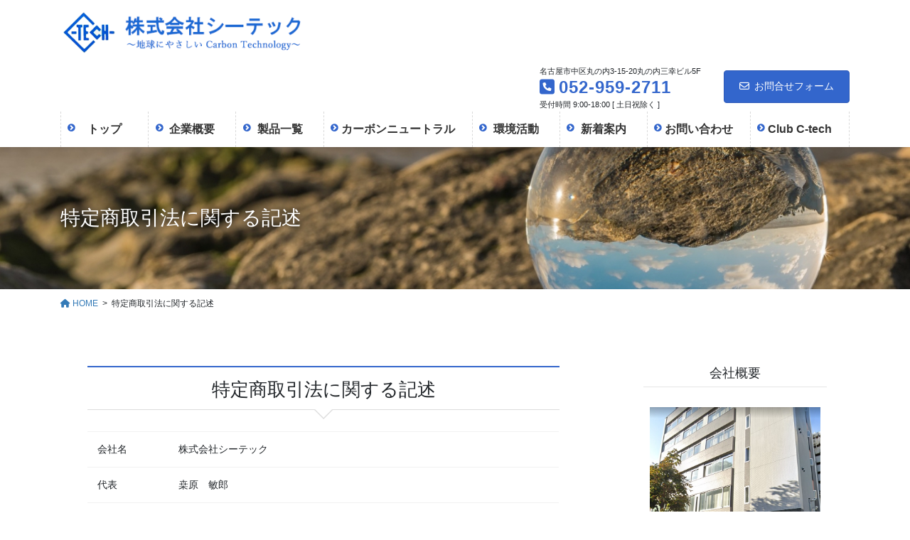

--- FILE ---
content_type: text/html; charset=UTF-8
request_url: https://www.c-tech.jp/tokusyouhou/
body_size: 64032
content:
<!DOCTYPE html>
<html lang="ja">
<head>
<meta charset="utf-8">
<meta http-equiv="X-UA-Compatible" content="IE=edge">
<meta name="viewport" content="width=device-width, initial-scale=1">
<title>特定商取引法に関する記述 | 名古屋の株式会社シーテックは環境資材（木炭・竹炭）販売やドローン建物点検・ドローン橋梁点検支援を行っております。</title>
<meta name='robots' content='max-image-preview:large' />
<link rel='dns-prefetch' href='//s.w.org' />
<link rel="alternate" type="application/rss+xml" title="名古屋の株式会社シーテックは環境資材（木炭・竹炭）販売やドローン建物点検・ドローン橋梁点検支援を行っております。 &raquo; フィード" href="https://www.c-tech.jp/feed/" />
<link rel="alternate" type="application/rss+xml" title="名古屋の株式会社シーテックは環境資材（木炭・竹炭）販売やドローン建物点検・ドローン橋梁点検支援を行っております。 &raquo; コメントフィード" href="https://www.c-tech.jp/comments/feed/" />
<meta name="description" content="特定商取引法に関する記述会社名株式会社シーテック代表桒原　敏郎所在地〒460-0002名古屋市中区丸の内3-15-20　丸の内三幸ビル5F連絡先TEL. 052-959-2711　FAX. 052-959-2712e-mail. info@c-tech.jp販売価格商品毎に表示送料送料は商品ごとに違います。数量の多い場合や、遠方の場合はご注文の前にお問合せご確認下さい。" /><script type="text/javascript">
window._wpemojiSettings = {"baseUrl":"https:\/\/s.w.org\/images\/core\/emoji\/13.1.0\/72x72\/","ext":".png","svgUrl":"https:\/\/s.w.org\/images\/core\/emoji\/13.1.0\/svg\/","svgExt":".svg","source":{"concatemoji":"https:\/\/www.c-tech.jp\/wordpress\/wp-includes\/js\/wp-emoji-release.min.js?ver=5.9.12"}};
/*! This file is auto-generated */
!function(e,a,t){var n,r,o,i=a.createElement("canvas"),p=i.getContext&&i.getContext("2d");function s(e,t){var a=String.fromCharCode;p.clearRect(0,0,i.width,i.height),p.fillText(a.apply(this,e),0,0);e=i.toDataURL();return p.clearRect(0,0,i.width,i.height),p.fillText(a.apply(this,t),0,0),e===i.toDataURL()}function c(e){var t=a.createElement("script");t.src=e,t.defer=t.type="text/javascript",a.getElementsByTagName("head")[0].appendChild(t)}for(o=Array("flag","emoji"),t.supports={everything:!0,everythingExceptFlag:!0},r=0;r<o.length;r++)t.supports[o[r]]=function(e){if(!p||!p.fillText)return!1;switch(p.textBaseline="top",p.font="600 32px Arial",e){case"flag":return s([127987,65039,8205,9895,65039],[127987,65039,8203,9895,65039])?!1:!s([55356,56826,55356,56819],[55356,56826,8203,55356,56819])&&!s([55356,57332,56128,56423,56128,56418,56128,56421,56128,56430,56128,56423,56128,56447],[55356,57332,8203,56128,56423,8203,56128,56418,8203,56128,56421,8203,56128,56430,8203,56128,56423,8203,56128,56447]);case"emoji":return!s([10084,65039,8205,55357,56613],[10084,65039,8203,55357,56613])}return!1}(o[r]),t.supports.everything=t.supports.everything&&t.supports[o[r]],"flag"!==o[r]&&(t.supports.everythingExceptFlag=t.supports.everythingExceptFlag&&t.supports[o[r]]);t.supports.everythingExceptFlag=t.supports.everythingExceptFlag&&!t.supports.flag,t.DOMReady=!1,t.readyCallback=function(){t.DOMReady=!0},t.supports.everything||(n=function(){t.readyCallback()},a.addEventListener?(a.addEventListener("DOMContentLoaded",n,!1),e.addEventListener("load",n,!1)):(e.attachEvent("onload",n),a.attachEvent("onreadystatechange",function(){"complete"===a.readyState&&t.readyCallback()})),(n=t.source||{}).concatemoji?c(n.concatemoji):n.wpemoji&&n.twemoji&&(c(n.twemoji),c(n.wpemoji)))}(window,document,window._wpemojiSettings);
</script>
<style type="text/css">
img.wp-smiley,
img.emoji {
	display: inline !important;
	border: none !important;
	box-shadow: none !important;
	height: 1em !important;
	width: 1em !important;
	margin: 0 0.07em !important;
	vertical-align: -0.1em !important;
	background: none !important;
	padding: 0 !important;
}
</style>
	<link rel='stylesheet' id='vkExUnit_common_style-css'  href='https://www.c-tech.jp/wordpress/wp-content/plugins/vk-all-in-one-expansion-unit/assets/css/vkExUnit_style.css?ver=9.76.0.1' type='text/css' media='all' />
<style id='vkExUnit_common_style-inline-css' type='text/css'>
:root {--ver_page_top_button_url:url(https://www.c-tech.jp/wordpress/wp-content/plugins/vk-all-in-one-expansion-unit/assets/images/to-top-btn-icon.svg);}@font-face {font-weight: normal;font-style: normal;font-family: "vk_sns";src: url("https://www.c-tech.jp/wordpress/wp-content/plugins/vk-all-in-one-expansion-unit/inc/sns/icons/fonts/vk_sns.eot?-bq20cj");src: url("https://www.c-tech.jp/wordpress/wp-content/plugins/vk-all-in-one-expansion-unit/inc/sns/icons/fonts/vk_sns.eot?#iefix-bq20cj") format("embedded-opentype"),url("https://www.c-tech.jp/wordpress/wp-content/plugins/vk-all-in-one-expansion-unit/inc/sns/icons/fonts/vk_sns.woff?-bq20cj") format("woff"),url("https://www.c-tech.jp/wordpress/wp-content/plugins/vk-all-in-one-expansion-unit/inc/sns/icons/fonts/vk_sns.ttf?-bq20cj") format("truetype"),url("https://www.c-tech.jp/wordpress/wp-content/plugins/vk-all-in-one-expansion-unit/inc/sns/icons/fonts/vk_sns.svg?-bq20cj#vk_sns") format("svg");}
</style>
<link rel='stylesheet' id='wp-block-library-css'  href='https://www.c-tech.jp/wordpress/wp-includes/css/dist/block-library/style.min.css?ver=5.9.12' type='text/css' media='all' />
<style id='wp-block-library-inline-css' type='text/css'>
/* VK Color Palettes */
</style>
<style id='global-styles-inline-css' type='text/css'>
body{--wp--preset--color--black: #000000;--wp--preset--color--cyan-bluish-gray: #abb8c3;--wp--preset--color--white: #ffffff;--wp--preset--color--pale-pink: #f78da7;--wp--preset--color--vivid-red: #cf2e2e;--wp--preset--color--luminous-vivid-orange: #ff6900;--wp--preset--color--luminous-vivid-amber: #fcb900;--wp--preset--color--light-green-cyan: #7bdcb5;--wp--preset--color--vivid-green-cyan: #00d084;--wp--preset--color--pale-cyan-blue: #8ed1fc;--wp--preset--color--vivid-cyan-blue: #0693e3;--wp--preset--color--vivid-purple: #9b51e0;--wp--preset--gradient--vivid-cyan-blue-to-vivid-purple: linear-gradient(135deg,rgba(6,147,227,1) 0%,rgb(155,81,224) 100%);--wp--preset--gradient--light-green-cyan-to-vivid-green-cyan: linear-gradient(135deg,rgb(122,220,180) 0%,rgb(0,208,130) 100%);--wp--preset--gradient--luminous-vivid-amber-to-luminous-vivid-orange: linear-gradient(135deg,rgba(252,185,0,1) 0%,rgba(255,105,0,1) 100%);--wp--preset--gradient--luminous-vivid-orange-to-vivid-red: linear-gradient(135deg,rgba(255,105,0,1) 0%,rgb(207,46,46) 100%);--wp--preset--gradient--very-light-gray-to-cyan-bluish-gray: linear-gradient(135deg,rgb(238,238,238) 0%,rgb(169,184,195) 100%);--wp--preset--gradient--cool-to-warm-spectrum: linear-gradient(135deg,rgb(74,234,220) 0%,rgb(151,120,209) 20%,rgb(207,42,186) 40%,rgb(238,44,130) 60%,rgb(251,105,98) 80%,rgb(254,248,76) 100%);--wp--preset--gradient--blush-light-purple: linear-gradient(135deg,rgb(255,206,236) 0%,rgb(152,150,240) 100%);--wp--preset--gradient--blush-bordeaux: linear-gradient(135deg,rgb(254,205,165) 0%,rgb(254,45,45) 50%,rgb(107,0,62) 100%);--wp--preset--gradient--luminous-dusk: linear-gradient(135deg,rgb(255,203,112) 0%,rgb(199,81,192) 50%,rgb(65,88,208) 100%);--wp--preset--gradient--pale-ocean: linear-gradient(135deg,rgb(255,245,203) 0%,rgb(182,227,212) 50%,rgb(51,167,181) 100%);--wp--preset--gradient--electric-grass: linear-gradient(135deg,rgb(202,248,128) 0%,rgb(113,206,126) 100%);--wp--preset--gradient--midnight: linear-gradient(135deg,rgb(2,3,129) 0%,rgb(40,116,252) 100%);--wp--preset--duotone--dark-grayscale: url('#wp-duotone-dark-grayscale');--wp--preset--duotone--grayscale: url('#wp-duotone-grayscale');--wp--preset--duotone--purple-yellow: url('#wp-duotone-purple-yellow');--wp--preset--duotone--blue-red: url('#wp-duotone-blue-red');--wp--preset--duotone--midnight: url('#wp-duotone-midnight');--wp--preset--duotone--magenta-yellow: url('#wp-duotone-magenta-yellow');--wp--preset--duotone--purple-green: url('#wp-duotone-purple-green');--wp--preset--duotone--blue-orange: url('#wp-duotone-blue-orange');--wp--preset--font-size--small: 13px;--wp--preset--font-size--medium: 20px;--wp--preset--font-size--large: 36px;--wp--preset--font-size--x-large: 42px;}.has-black-color{color: var(--wp--preset--color--black) !important;}.has-cyan-bluish-gray-color{color: var(--wp--preset--color--cyan-bluish-gray) !important;}.has-white-color{color: var(--wp--preset--color--white) !important;}.has-pale-pink-color{color: var(--wp--preset--color--pale-pink) !important;}.has-vivid-red-color{color: var(--wp--preset--color--vivid-red) !important;}.has-luminous-vivid-orange-color{color: var(--wp--preset--color--luminous-vivid-orange) !important;}.has-luminous-vivid-amber-color{color: var(--wp--preset--color--luminous-vivid-amber) !important;}.has-light-green-cyan-color{color: var(--wp--preset--color--light-green-cyan) !important;}.has-vivid-green-cyan-color{color: var(--wp--preset--color--vivid-green-cyan) !important;}.has-pale-cyan-blue-color{color: var(--wp--preset--color--pale-cyan-blue) !important;}.has-vivid-cyan-blue-color{color: var(--wp--preset--color--vivid-cyan-blue) !important;}.has-vivid-purple-color{color: var(--wp--preset--color--vivid-purple) !important;}.has-black-background-color{background-color: var(--wp--preset--color--black) !important;}.has-cyan-bluish-gray-background-color{background-color: var(--wp--preset--color--cyan-bluish-gray) !important;}.has-white-background-color{background-color: var(--wp--preset--color--white) !important;}.has-pale-pink-background-color{background-color: var(--wp--preset--color--pale-pink) !important;}.has-vivid-red-background-color{background-color: var(--wp--preset--color--vivid-red) !important;}.has-luminous-vivid-orange-background-color{background-color: var(--wp--preset--color--luminous-vivid-orange) !important;}.has-luminous-vivid-amber-background-color{background-color: var(--wp--preset--color--luminous-vivid-amber) !important;}.has-light-green-cyan-background-color{background-color: var(--wp--preset--color--light-green-cyan) !important;}.has-vivid-green-cyan-background-color{background-color: var(--wp--preset--color--vivid-green-cyan) !important;}.has-pale-cyan-blue-background-color{background-color: var(--wp--preset--color--pale-cyan-blue) !important;}.has-vivid-cyan-blue-background-color{background-color: var(--wp--preset--color--vivid-cyan-blue) !important;}.has-vivid-purple-background-color{background-color: var(--wp--preset--color--vivid-purple) !important;}.has-black-border-color{border-color: var(--wp--preset--color--black) !important;}.has-cyan-bluish-gray-border-color{border-color: var(--wp--preset--color--cyan-bluish-gray) !important;}.has-white-border-color{border-color: var(--wp--preset--color--white) !important;}.has-pale-pink-border-color{border-color: var(--wp--preset--color--pale-pink) !important;}.has-vivid-red-border-color{border-color: var(--wp--preset--color--vivid-red) !important;}.has-luminous-vivid-orange-border-color{border-color: var(--wp--preset--color--luminous-vivid-orange) !important;}.has-luminous-vivid-amber-border-color{border-color: var(--wp--preset--color--luminous-vivid-amber) !important;}.has-light-green-cyan-border-color{border-color: var(--wp--preset--color--light-green-cyan) !important;}.has-vivid-green-cyan-border-color{border-color: var(--wp--preset--color--vivid-green-cyan) !important;}.has-pale-cyan-blue-border-color{border-color: var(--wp--preset--color--pale-cyan-blue) !important;}.has-vivid-cyan-blue-border-color{border-color: var(--wp--preset--color--vivid-cyan-blue) !important;}.has-vivid-purple-border-color{border-color: var(--wp--preset--color--vivid-purple) !important;}.has-vivid-cyan-blue-to-vivid-purple-gradient-background{background: var(--wp--preset--gradient--vivid-cyan-blue-to-vivid-purple) !important;}.has-light-green-cyan-to-vivid-green-cyan-gradient-background{background: var(--wp--preset--gradient--light-green-cyan-to-vivid-green-cyan) !important;}.has-luminous-vivid-amber-to-luminous-vivid-orange-gradient-background{background: var(--wp--preset--gradient--luminous-vivid-amber-to-luminous-vivid-orange) !important;}.has-luminous-vivid-orange-to-vivid-red-gradient-background{background: var(--wp--preset--gradient--luminous-vivid-orange-to-vivid-red) !important;}.has-very-light-gray-to-cyan-bluish-gray-gradient-background{background: var(--wp--preset--gradient--very-light-gray-to-cyan-bluish-gray) !important;}.has-cool-to-warm-spectrum-gradient-background{background: var(--wp--preset--gradient--cool-to-warm-spectrum) !important;}.has-blush-light-purple-gradient-background{background: var(--wp--preset--gradient--blush-light-purple) !important;}.has-blush-bordeaux-gradient-background{background: var(--wp--preset--gradient--blush-bordeaux) !important;}.has-luminous-dusk-gradient-background{background: var(--wp--preset--gradient--luminous-dusk) !important;}.has-pale-ocean-gradient-background{background: var(--wp--preset--gradient--pale-ocean) !important;}.has-electric-grass-gradient-background{background: var(--wp--preset--gradient--electric-grass) !important;}.has-midnight-gradient-background{background: var(--wp--preset--gradient--midnight) !important;}.has-small-font-size{font-size: var(--wp--preset--font-size--small) !important;}.has-medium-font-size{font-size: var(--wp--preset--font-size--medium) !important;}.has-large-font-size{font-size: var(--wp--preset--font-size--large) !important;}.has-x-large-font-size{font-size: var(--wp--preset--font-size--x-large) !important;}
</style>
<link rel='stylesheet' id='contact-form-7-css'  href='https://www.c-tech.jp/wordpress/wp-content/plugins/contact-form-7/includes/css/styles.css?ver=5.6' type='text/css' media='all' />
<link rel='stylesheet' id='vk-swiper-style-css'  href='https://www.c-tech.jp/wordpress/wp-content/plugins/vk-blocks-pro/inc/vk-swiper/package/assets/css/swiper-bundle.min.css?ver=6.8.0' type='text/css' media='all' />
<link rel='stylesheet' id='bootstrap-4-style-css'  href='https://www.c-tech.jp/wordpress/wp-content/themes/lightning-pro/library/bootstrap-4/css/bootstrap.min.css?ver=4.5.0' type='text/css' media='all' />
<link rel='stylesheet' id='lightning-common-style-css'  href='https://www.c-tech.jp/wordpress/wp-content/themes/lightning-pro/assets/css/common.css?ver=8.15.1' type='text/css' media='all' />
<style id='lightning-common-style-inline-css' type='text/css'>
/* vk-mobile-nav */:root {--vk-mobile-nav-menu-btn-bg-src: url("https://www.c-tech.jp/wordpress/wp-content/themes/lightning-pro/inc/vk-mobile-nav/package/images/vk-menu-btn-black.svg");--vk-mobile-nav-menu-btn-close-bg-src: url("https://www.c-tech.jp/wordpress/wp-content/themes/lightning-pro/inc/vk-mobile-nav/package/images/vk-menu-close-black.svg");--vk-menu-acc-icon-open-black-bg-src: url("https://www.c-tech.jp/wordpress/wp-content/themes/lightning-pro/inc/vk-mobile-nav/package/images/vk-menu-acc-icon-open-black.svg");--vk-menu-acc-icon-open-white-bg-src: url("https://www.c-tech.jp/wordpress/wp-content/themes/lightning-pro/inc/vk-mobile-nav/package/images/vk-menu-acc-icon-open-white.svg");--vk-menu-acc-icon-close-black-bg-src: url("https://www.c-tech.jp/wordpress/wp-content/themes/lightning-pro/inc/vk-mobile-nav/package/images/vk-menu-close-black.svg");--vk-menu-acc-icon-close-white-bg-src: url("https://www.c-tech.jp/wordpress/wp-content/themes/lightning-pro/inc/vk-mobile-nav/package/images/vk-menu-close-white.svg");}
</style>
<link rel='stylesheet' id='lightning-design-style-css'  href='https://www.c-tech.jp/wordpress/wp-content/plugins/lightning-skin-pale/bs4/css/style.css?ver=8.1.9' type='text/css' media='all' />
<style id='lightning-design-style-inline-css' type='text/css'>
/* ltg common custom */:root {--vk-menu-acc-btn-border-color:#333;--vk-color-primary:#3366cc;--color-key:#3366cc;--color-key-dark:#2d59b7;}.bbp-submit-wrapper .button.submit { background-color:#2d59b7 ; }.bbp-submit-wrapper .button.submit:hover { background-color:#3366cc ; }.veu_color_txt_key { color:#2d59b7 ; }.veu_color_bg_key { background-color:#2d59b7 ; }.veu_color_border_key { border-color:#2d59b7 ; }.btn-default { border-color:#3366cc;color:#3366cc;}.btn-default:focus,.btn-default:hover { border-color:#3366cc;background-color: #3366cc; }.wp-block-search__button,.btn-primary { background-color:#3366cc;border-color:#2d59b7; }.wp-block-search__button:focus,.wp-block-search__button:hover,.btn-primary:not(:disabled):not(.disabled):active,.btn-primary:focus,.btn-primary:hover { background-color:#2d59b7;border-color:#3366cc; }.btn-outline-primary { color : #3366cc ; border-color:#3366cc; }.btn-outline-primary:not(:disabled):not(.disabled):active,.btn-outline-primary:focus,.btn-outline-primary:hover { color : #fff; background-color:#3366cc;border-color:#2d59b7; }a { color:#337ab7; }
/* Pro Title Design */ h3 { background-color:unset;position: relative;border:none;padding:unset;margin-left: auto;margin-right: auto;border-radius:unset;outline: unset;outline-offset: unset;box-shadow: unset;content:none;overflow: unset;color:#333;border:none;padding: 0.6em 0.7em 0.5em;margin-bottom:1.2em;border-left:solid 2px #3366cc;background-color:transparent;text-align:left;}h3 a { color:#333;}h3::before { background-color:unset;position: relative;border:none;padding:unset;margin-left: auto;margin-right: auto;border-radius:unset;outline: unset;outline-offset: unset;box-shadow: unset;content:none;overflow: unset;}h3::after { background-color:unset;position: relative;border:none;padding:unset;margin-left: auto;margin-right: auto;border-radius:unset;outline: unset;outline-offset: unset;box-shadow: unset;content:none;overflow: unset;}h4 { background-color:unset;position: relative;border:none;padding:unset;margin-left: auto;margin-right: auto;border-radius:unset;outline: unset;outline-offset: unset;box-shadow: unset;content:none;overflow: unset;color:#333;padding: 0.6em 0 0.5em;margin-bottom:1.2em;border-bottom: 1px solid #ccc;background-color:transparent;text-align:left;}h4 a { color:#333;}h4::before { background-color:unset;position: relative;border:none;padding:unset;margin-left: auto;margin-right: auto;border-radius:unset;outline: unset;outline-offset: unset;box-shadow: unset;content:none;overflow: unset;}h4::after { background-color:unset;position: relative;border:none;padding:unset;margin-left: auto;margin-right: auto;border-radius:unset;outline: unset;outline-offset: unset;box-shadow: unset;content:none;overflow: unset;content: "";line-height: 0;display: block;overflow: hidden;position: absolute;left:0;bottom: -1px;width: 30%;border-bottom: 1px solid #3366cc;margin-left: 0;height:inherit;}h6 { background-color:unset;position: relative;border:none;padding:unset;margin-left: auto;margin-right: auto;border-radius:unset;outline: unset;outline-offset: unset;box-shadow: unset;content:none;overflow: unset;background-color:#3366cc;padding: 0.6em 0.7em 0.5em;margin-bottom:1.2em;color:#fff;border-radius:4px;}h6 a { color:#fff;}h6::before { background-color:unset;position: relative;border:none;padding:unset;margin-left: auto;margin-right: auto;border-radius:unset;outline: unset;outline-offset: unset;box-shadow: unset;content:none;overflow: unset;}h6::after { background-color:unset;position: relative;border:none;padding:unset;margin-left: auto;margin-right: auto;border-radius:unset;outline: unset;outline-offset: unset;box-shadow: unset;content:none;overflow: unset;}
/* page header */:root{--vk-page-header-url : url(https://www.c-tech.jp/wordpress/wp-content/uploads/2021/01/peji.jpg);}@media ( max-width:575.98px ){:root{--vk-page-header-url : url(https://www.c-tech.jp/wordpress/wp-content/uploads/2021/01/peji.jpg);}}.page-header{ position:relative;color:#ffffff;text-shadow:0px 0px 10px #0a0a0a;text-align:left;background-color:#ffffff;background: var(--vk-page-header-url, url(https://www.c-tech.jp/wordpress/wp-content/uploads/2021/01/peji.jpg) ) no-repeat 50% center;background-size: cover;}
/* Font switch */.navbar-brand.siteHeader_logo{ font-family:"游ゴシック Medium","Yu Gothic Medium","游ゴシック体",YuGothic,"ヒラギノ角ゴ ProN W3", Hiragino Kaku Gothic ProN,sans-serif;font-display: swap;}.gMenu_name,.vk-mobile-nav .menu,.mobile-fix-nav-menu{ font-family:"游ゴシック Medium","Yu Gothic Medium","游ゴシック体",YuGothic,"ヒラギノ角ゴ ProN W3", Hiragino Kaku Gothic ProN,sans-serif;font-display: swap;}.gMenu_description{ font-family:"游ゴシック Medium","Yu Gothic Medium","游ゴシック体",YuGothic,"ヒラギノ角ゴ ProN W3", Hiragino Kaku Gothic ProN,sans-serif;font-display: swap;}h1,h2,h3,h4,h5,h6,dt,.page-header_pageTitle,.mainSection-title,.subSection-title,.veu_leadTxt,.lead{ font-family:"游ゴシック Medium","Yu Gothic Medium","游ゴシック体",YuGothic,"ヒラギノ角ゴ ProN W3", Hiragino Kaku Gothic ProN,sans-serif;font-display: swap;}body{ font-family:"游ゴシック Medium","Yu Gothic Medium","游ゴシック体",YuGothic,"ヒラギノ角ゴ ProN W3", Hiragino Kaku Gothic ProN,sans-serif;font-display: swap;}
.vk-campaign-text{background:#eab010;color:#fff;}.vk-campaign-text_btn,.vk-campaign-text_btn:link,.vk-campaign-text_btn:visited,.vk-campaign-text_btn:focus,.vk-campaign-text_btn:active{background:#fff;color:#4c4c4c;}a.vk-campaign-text_btn:hover{background:#eab010;color:#fff;}.vk-campaign-text_link,.vk-campaign-text_link:link,.vk-campaign-text_link:hover,.vk-campaign-text_link:visited,.vk-campaign-text_link:active,.vk-campaign-text_link:focus{color:#fff;}
</style>
<link rel='stylesheet' id='vk-font-awesome-css'  href='https://www.c-tech.jp/wordpress/wp-content/themes/lightning-pro/vendor/vektor-inc/font-awesome-versions/src/versions/6/css/all.min.css?ver=6.1.0' type='text/css' media='all' />
<link rel='stylesheet' id='vk-blocks-build-css-css'  href='https://www.c-tech.jp/wordpress/wp-content/plugins/vk-blocks-pro/build/block-build.css?ver=1.33.1.0' type='text/css' media='all' />
<style id='vk-blocks-build-css-inline-css' type='text/css'>
:root {--vk_flow-arrow: url(https://www.c-tech.jp/wordpress/wp-content/plugins/vk-blocks-pro/inc/vk-blocks/images/arrow_bottom.svg);--vk_image-mask-wave01: url(https://www.c-tech.jp/wordpress/wp-content/plugins/vk-blocks-pro/inc/vk-blocks/images/wave01.svg);--vk_image-mask-wave02: url(https://www.c-tech.jp/wordpress/wp-content/plugins/vk-blocks-pro/inc/vk-blocks/images/wave02.svg);--vk_image-mask-wave03: url(https://www.c-tech.jp/wordpress/wp-content/plugins/vk-blocks-pro/inc/vk-blocks/images/wave03.svg);--vk_image-mask-wave04: url(https://www.c-tech.jp/wordpress/wp-content/plugins/vk-blocks-pro/inc/vk-blocks/images/wave04.svg);}

	:root {

		--vk-balloon-border-width:1px;

		--vk-balloon-speech-offset:-12px;
	}
	
</style>
<link rel='stylesheet' id='lightning-late-load-style-css'  href='https://www.c-tech.jp/wordpress/wp-content/plugins/lightning-skin-pale/bs4/css/style-late.css?ver=8.1.9' type='text/css' media='all' />
<link rel='stylesheet' id='lightning-theme-style-css'  href='https://www.c-tech.jp/wordpress/wp-content/themes/lightning-pro/style.css?ver=8.15.1' type='text/css' media='all' />
<link rel='stylesheet' id='vk-media-posts-style-css'  href='https://www.c-tech.jp/wordpress/wp-content/themes/lightning-pro/inc/media-posts/package/css/media-posts.css?ver=1.2' type='text/css' media='all' />
<link rel='stylesheet' id='lightning-pale-icons-css'  href='https://www.c-tech.jp/wordpress/wp-content/plugins/lightning-skin-pale/icons/style.css?ver=8.1.9' type='text/css' media='all' />
<script type='text/javascript' src='https://www.c-tech.jp/wordpress/wp-includes/js/jquery/jquery.min.js?ver=3.6.0' id='jquery-core-js'></script>
<script type='text/javascript' src='https://www.c-tech.jp/wordpress/wp-includes/js/jquery/jquery-migrate.min.js?ver=3.3.2' id='jquery-migrate-js'></script>
<link rel="https://api.w.org/" href="https://www.c-tech.jp/wp-json/" /><link rel="alternate" type="application/json" href="https://www.c-tech.jp/wp-json/wp/v2/pages/121" /><link rel="EditURI" type="application/rsd+xml" title="RSD" href="https://www.c-tech.jp/wordpress/xmlrpc.php?rsd" />
<link rel="wlwmanifest" type="application/wlwmanifest+xml" href="https://www.c-tech.jp/wordpress/wp-includes/wlwmanifest.xml" /> 
<meta name="generator" content="WordPress 5.9.12" />
<link rel="canonical" href="https://www.c-tech.jp/tokusyouhou/" />
<link rel='shortlink' href='https://www.c-tech.jp/?p=121' />
<link rel="alternate" type="application/json+oembed" href="https://www.c-tech.jp/wp-json/oembed/1.0/embed?url=https%3A%2F%2Fwww.c-tech.jp%2Ftokusyouhou%2F" />
<link rel="alternate" type="text/xml+oembed" href="https://www.c-tech.jp/wp-json/oembed/1.0/embed?url=https%3A%2F%2Fwww.c-tech.jp%2Ftokusyouhou%2F&#038;format=xml" />
<style id="lightning-color-custom-for-plugins" type="text/css">/* ltg theme common */.color_key_bg,.color_key_bg_hover:hover{background-color: #3366cc;}.color_key_txt,.color_key_txt_hover:hover{color: #3366cc;}.color_key_border,.color_key_border_hover:hover{border-color: #3366cc;}.color_key_dark_bg,.color_key_dark_bg_hover:hover{background-color: #2d59b7;}.color_key_dark_txt,.color_key_dark_txt_hover:hover{color: #2d59b7;}.color_key_dark_border,.color_key_dark_border_hover:hover{border-color: #2d59b7;}</style><style id="lightning-pale-custom" type="text/css">/* Pale custom */h2,.h2 { border-top-color: #3366cc; }h3,.h3,.veu_card .veu_card_title { border-left-color:#3366cc; }h4,.h4 { border-bottom-color:#3366cc; }ul.page-numbers li span.page-numbers.current,.page-link dl .post-page-numbers.current { background-color:#3366cc; }ul.gMenu>li>a:before,.navbar-brand a:hover,.veu_pageList_ancestor ul.pageList a:hover,.nav>li>a:focus, .nav>li>a:hover,.subSection li a:hover,.subSection li.current-cat>a,.subSection li.current_page_item>a {color: #3366cc;}.media .media-body .media-heading a:hover { color: #3366cc; }ul.page-numbers li span.page-numbers.current { background-color:#3366cc; }.pager li > a { border-color:#3366cc; color:#3366cc; }.pager li > a:hover { background-color:#3366cc; color:#fff; }dl dt:before { color:#3366cc; }dl.veu_qaItem dt:before{background-color: #3366cc;}dl.veu_qaItem dd:before {border-color: #3366cc;color: #3366cc;}.page-header { background-color:#3366cc; }.veu_pageList_ancestor ul.pageList .current_page_item>a,.veu_leadTxt,.entry-body .leadTxt,.veu_color_txt_key {color:#3366cc;}.veu_adminEdit .btn-default {color: #3366cc;border-color:#3366cc;}.veu_3prArea .linkurl a:focus,.veu_3prArea .linkurl a:hover,.btn-primary:focus,.btn-primary:hover {border-color: #2d59b7;background-color: #2d59b7;}.btn-default{border-color: #3366cc;color: #3366cc;}.btn-default:focus,.btn-default:hover{border-color:#2d59b7;background-color:#2d59b7;}.page_top_btn {box-shadow: 0 0 0 1px #2d59b7;background-color:#3366cc;　}@media (min-width: 992px){ul.gMenu > li .gMenu_description { color: #3366cc; }ul.gMenu > li:hover > a .gMenu_description,ul.gMenu > li.current-post-ancestor > a .gMenu_description,ul.gMenu > li.current-menu-item > a .gMenu_description,ul.gMenu > li.current-menu-parent > a .gMenu_description,ul.gMenu > li.current-menu-ancestor > a .gMenu_description,ul.gMenu > li.current_page_parent > a .gMenu_description,ul.gMenu > li.current_page_ancestor > a .gMenu_description { color: #3366cc; }ul.gMenu a:hover { color: #3366cc; }ul.gMenu > li > ul.sub-menu { background-color:#2d59b7 }ul.gMenu > li > ul.sub-menu li a{ border-bottom:1px solid #2d59b7; }ul.gMenu > li > ul.sub-menu li a {background-color: #3366cc;}ul.gMenu > li > ul.sub-menu li a:hover{ background-color: #2d59b7;}}@media (min-width: 768px){ul.gMenu > li > a:hover .gMenu_description { color: #3366cc; }}@media (max-width: 992px){ul.gMenu>li .sub-menu li a:before,.vk-mobile-nav nav ul li a:before,.vk-mobile-nav nav ul li .sub-menu li a:before { color: #3366cc; }}.siteContent .btn-default:after { border-color: #3366cc;}.siteContent .btn-primary,.siteContent a:after.btn-primary{ border-color: #3366cc;}.siteContent .btn-primar:hover{ border-color: #2d59b7;}.siteContent .btn-primary:focus:after,.siteContent .btn-primary:hover:after { border-color:#3366cc; }ul.page-numbers li span.page-numbers.current{ background-color:#3366cc }.pager li > a:hover{ background-color: #3366cc; color: #fff; }.veu_3prArea .btn-default:after { color:#3366cc; }.veu_sitemap .sitemap-col .link-list li a:hover { color: #3366cc; }footer .widget_pages ul li a:hover,.widget_nav_menu ul li a:hover,.widget_archive ul li a:hover,.widget_categories ul li a:hover,.widget_recent_entries ul li a:hover{ color: #3366cc; }.veu_newPosts ul.postList li .taxonomies a{ color:#3366cc; border-color:#3366cc; }.veu_newPosts ul.postList li .taxonomies a:hover{ background-color:#3366cc; border-color:#3366cc; }.mainSection .veu_newPosts.pt_0 .media-body .media-taxonomy a:hover{ color: #3366cc; }.mainSection .veu_newPosts.pt_0 .media-body .media-taxonomy:after{ border-top: solid 1px #3366cc; }.media .media-body .media-heading a:hover{ color: #3366cc; }.device-pc .gMenu > li > a { padding-left:2em;padding-right:2em; }ul.gMenu>li>a:before {content: "\e901"; font-family: "icomoon"; speak: none; font-style: normal; font-weight: normal; font-variant: normal; position: absolute; top: 35%; text-transform: none; line-height: 1; margin-right: 0.4em; -webkit-font-smoothing: antialiased; -moz-osx-font-smoothing: grayscale;}@media (max-width: 992px){.vk-mobile-nav nav>ul>li>a { padding-left:1.5em; }.vk-mobile-nav nav>ul>li>a:before { content: "\e901"; font-family: "icomoon"; speak: none; font-style: normal; font-weight: normal; font-variant: normal; position: absolute; top: 35%; left: 0; text-transform: none; line-height: 1; margin-right: 0.4em; -webkit-font-smoothing: antialiased; -moz-osx-font-smoothing: grayscale;}}:root {--g_nav_main_acc_icon_open_url:url(https://www.c-tech.jp/wordpress/wp-content/themes/lightning-pro/inc/vk-mobile-nav/package/images/vk-menu-acc-icon-open-black.svg);--g_nav_main_acc_icon_close_url: url(https://www.c-tech.jp/wordpress/wp-content/themes/lightning-pro/inc/vk-mobile-nav/package/images/vk-menu-close-black.svg);--g_nav_sub_acc_icon_open_url: url(https://www.c-tech.jp/wordpress/wp-content/themes/lightning-pro/inc/vk-mobile-nav/package/images/vk-menu-acc-icon-open-white.svg);--g_nav_sub_acc_icon_close_url: url(https://www.c-tech.jp/wordpress/wp-content/themes/lightning-pro/inc/vk-mobile-nav/package/images/vk-menu-close-white.svg);}</style><link rel="icon" href="https://www.c-tech.jp/wordpress/wp-content/uploads/2021/01/ファビコン-2-150x150.jpg" sizes="32x32" />
<link rel="icon" href="https://www.c-tech.jp/wordpress/wp-content/uploads/2021/01/ファビコン-2-300x300.jpg" sizes="192x192" />
<link rel="apple-touch-icon" href="https://www.c-tech.jp/wordpress/wp-content/uploads/2021/01/ファビコン-2-300x300.jpg" />
<meta name="msapplication-TileImage" content="https://www.c-tech.jp/wordpress/wp-content/uploads/2021/01/ファビコン-2-300x300.jpg" />
<style type="text/css">/* VK CSS Customize */.navbar-brand img {max-height: 60px;}.gMenu>li .gMenu_name { font-size: 16px; display: block; white-space: nowrap;}/* End VK CSS Customize */</style>
			
</head>
<body data-rsssl=1 class="page-template-default page page-id-121 post-name-tokusyouhou post-type-page vk-blocks sidebar-fix sidebar-fix-priority-bottom bootstrap4 device-pc fa_v6_css">
<a class="skip-link screen-reader-text" href="#main">コンテンツに移動</a>
<a class="skip-link screen-reader-text" href="#vk-mobile-nav">ナビゲーションに移動</a>
<svg xmlns="http://www.w3.org/2000/svg" viewBox="0 0 0 0" width="0" height="0" focusable="false" role="none" style="visibility: hidden; position: absolute; left: -9999px; overflow: hidden;" ><defs><filter id="wp-duotone-dark-grayscale"><feColorMatrix color-interpolation-filters="sRGB" type="matrix" values=" .299 .587 .114 0 0 .299 .587 .114 0 0 .299 .587 .114 0 0 .299 .587 .114 0 0 " /><feComponentTransfer color-interpolation-filters="sRGB" ><feFuncR type="table" tableValues="0 0.49803921568627" /><feFuncG type="table" tableValues="0 0.49803921568627" /><feFuncB type="table" tableValues="0 0.49803921568627" /><feFuncA type="table" tableValues="1 1" /></feComponentTransfer><feComposite in2="SourceGraphic" operator="in" /></filter></defs></svg><svg xmlns="http://www.w3.org/2000/svg" viewBox="0 0 0 0" width="0" height="0" focusable="false" role="none" style="visibility: hidden; position: absolute; left: -9999px; overflow: hidden;" ><defs><filter id="wp-duotone-grayscale"><feColorMatrix color-interpolation-filters="sRGB" type="matrix" values=" .299 .587 .114 0 0 .299 .587 .114 0 0 .299 .587 .114 0 0 .299 .587 .114 0 0 " /><feComponentTransfer color-interpolation-filters="sRGB" ><feFuncR type="table" tableValues="0 1" /><feFuncG type="table" tableValues="0 1" /><feFuncB type="table" tableValues="0 1" /><feFuncA type="table" tableValues="1 1" /></feComponentTransfer><feComposite in2="SourceGraphic" operator="in" /></filter></defs></svg><svg xmlns="http://www.w3.org/2000/svg" viewBox="0 0 0 0" width="0" height="0" focusable="false" role="none" style="visibility: hidden; position: absolute; left: -9999px; overflow: hidden;" ><defs><filter id="wp-duotone-purple-yellow"><feColorMatrix color-interpolation-filters="sRGB" type="matrix" values=" .299 .587 .114 0 0 .299 .587 .114 0 0 .299 .587 .114 0 0 .299 .587 .114 0 0 " /><feComponentTransfer color-interpolation-filters="sRGB" ><feFuncR type="table" tableValues="0.54901960784314 0.98823529411765" /><feFuncG type="table" tableValues="0 1" /><feFuncB type="table" tableValues="0.71764705882353 0.25490196078431" /><feFuncA type="table" tableValues="1 1" /></feComponentTransfer><feComposite in2="SourceGraphic" operator="in" /></filter></defs></svg><svg xmlns="http://www.w3.org/2000/svg" viewBox="0 0 0 0" width="0" height="0" focusable="false" role="none" style="visibility: hidden; position: absolute; left: -9999px; overflow: hidden;" ><defs><filter id="wp-duotone-blue-red"><feColorMatrix color-interpolation-filters="sRGB" type="matrix" values=" .299 .587 .114 0 0 .299 .587 .114 0 0 .299 .587 .114 0 0 .299 .587 .114 0 0 " /><feComponentTransfer color-interpolation-filters="sRGB" ><feFuncR type="table" tableValues="0 1" /><feFuncG type="table" tableValues="0 0.27843137254902" /><feFuncB type="table" tableValues="0.5921568627451 0.27843137254902" /><feFuncA type="table" tableValues="1 1" /></feComponentTransfer><feComposite in2="SourceGraphic" operator="in" /></filter></defs></svg><svg xmlns="http://www.w3.org/2000/svg" viewBox="0 0 0 0" width="0" height="0" focusable="false" role="none" style="visibility: hidden; position: absolute; left: -9999px; overflow: hidden;" ><defs><filter id="wp-duotone-midnight"><feColorMatrix color-interpolation-filters="sRGB" type="matrix" values=" .299 .587 .114 0 0 .299 .587 .114 0 0 .299 .587 .114 0 0 .299 .587 .114 0 0 " /><feComponentTransfer color-interpolation-filters="sRGB" ><feFuncR type="table" tableValues="0 0" /><feFuncG type="table" tableValues="0 0.64705882352941" /><feFuncB type="table" tableValues="0 1" /><feFuncA type="table" tableValues="1 1" /></feComponentTransfer><feComposite in2="SourceGraphic" operator="in" /></filter></defs></svg><svg xmlns="http://www.w3.org/2000/svg" viewBox="0 0 0 0" width="0" height="0" focusable="false" role="none" style="visibility: hidden; position: absolute; left: -9999px; overflow: hidden;" ><defs><filter id="wp-duotone-magenta-yellow"><feColorMatrix color-interpolation-filters="sRGB" type="matrix" values=" .299 .587 .114 0 0 .299 .587 .114 0 0 .299 .587 .114 0 0 .299 .587 .114 0 0 " /><feComponentTransfer color-interpolation-filters="sRGB" ><feFuncR type="table" tableValues="0.78039215686275 1" /><feFuncG type="table" tableValues="0 0.94901960784314" /><feFuncB type="table" tableValues="0.35294117647059 0.47058823529412" /><feFuncA type="table" tableValues="1 1" /></feComponentTransfer><feComposite in2="SourceGraphic" operator="in" /></filter></defs></svg><svg xmlns="http://www.w3.org/2000/svg" viewBox="0 0 0 0" width="0" height="0" focusable="false" role="none" style="visibility: hidden; position: absolute; left: -9999px; overflow: hidden;" ><defs><filter id="wp-duotone-purple-green"><feColorMatrix color-interpolation-filters="sRGB" type="matrix" values=" .299 .587 .114 0 0 .299 .587 .114 0 0 .299 .587 .114 0 0 .299 .587 .114 0 0 " /><feComponentTransfer color-interpolation-filters="sRGB" ><feFuncR type="table" tableValues="0.65098039215686 0.40392156862745" /><feFuncG type="table" tableValues="0 1" /><feFuncB type="table" tableValues="0.44705882352941 0.4" /><feFuncA type="table" tableValues="1 1" /></feComponentTransfer><feComposite in2="SourceGraphic" operator="in" /></filter></defs></svg><svg xmlns="http://www.w3.org/2000/svg" viewBox="0 0 0 0" width="0" height="0" focusable="false" role="none" style="visibility: hidden; position: absolute; left: -9999px; overflow: hidden;" ><defs><filter id="wp-duotone-blue-orange"><feColorMatrix color-interpolation-filters="sRGB" type="matrix" values=" .299 .587 .114 0 0 .299 .587 .114 0 0 .299 .587 .114 0 0 .299 .587 .114 0 0 " /><feComponentTransfer color-interpolation-filters="sRGB" ><feFuncR type="table" tableValues="0.098039215686275 1" /><feFuncG type="table" tableValues="0 0.66274509803922" /><feFuncB type="table" tableValues="0.84705882352941 0.41960784313725" /><feFuncA type="table" tableValues="1 1" /></feComponentTransfer><feComposite in2="SourceGraphic" operator="in" /></filter></defs></svg><header class="siteHeader">
		<div class="container siteHeadContainer">
		<div class="navbar-header">
						<p class="navbar-brand siteHeader_logo">
			<a href="https://www.c-tech.jp/">
				<span><img src="https://www.c-tech.jp/wordpress/wp-content/uploads/2021/02/シーテックロゴ-1.png" alt="名古屋の株式会社シーテックは環境資材（木炭・竹炭）販売やドローン建物点検・ドローン橋梁点検支援を行っております。" /></span>
			</a>
			</p>
			<div class="siteHeader_sub"><p class="contact_txt"><span class="contact_txt_catch">名古屋市中区丸の内3-15-20丸の内三幸ビル5F</span><span class="contact_txt_tel veu_color_txt_key"><i class="contact_txt_tel_icon fas fa-phone-square"></i>052-959-2711</span><span class="contact_txt_time">受付時間 9:00-18:00 [ 土日祝除く ]</span></p><div class="contact_btn"><a href="https://www.c-tech.jp/wordpress/contact" class="btn btn-primary"><i class="far fa-envelope"></i>お問合せフォーム</a></div></div>		</div>

					<div id="gMenu_outer" class="gMenu_outer">
				<nav class="menu-%e3%83%a1%e3%83%8b%e3%83%a5%e3%83%bc%e4%b8%80%e8%a6%a7-container"><ul id="menu-%e3%83%a1%e3%83%8b%e3%83%a5%e3%83%bc%e4%b8%80%e8%a6%a7" class="menu gMenu vk-menu-acc"><li id="menu-item-47" class="menu-item menu-item-type-custom menu-item-object-custom menu-item-home"><a href="https://www.c-tech.jp/"><strong class="gMenu_name">トップ</strong></a></li>
<li id="menu-item-48" class="menu-item menu-item-type-post_type menu-item-object-page"><a href="https://www.c-tech.jp/company/"><strong class="gMenu_name">企業概要</strong></a></li>
<li id="menu-item-115" class="menu-item menu-item-type-custom menu-item-object-custom menu-item-has-children"><a href="#"><strong class="gMenu_name">製品一覧</strong></a>
<ul class="sub-menu">
	<li id="menu-item-127" class="menu-item menu-item-type-post_type menu-item-object-page"><a href="https://www.c-tech.jp/moku/">調湿用 木炭</a></li>
	<li id="menu-item-180" class="menu-item menu-item-type-post_type menu-item-object-page"><a href="https://www.c-tech.jp/chikutan/">調湿用 竹炭</a></li>
	<li id="menu-item-199" class="menu-item menu-item-type-post_type menu-item-object-page"><a href="https://www.c-tech.jp/suminokisetu/">炭の季節 (R)</a></li>
	<li id="menu-item-198" class="menu-item menu-item-type-post_type menu-item-object-page"><a href="https://www.c-tech.jp/yukidokesumi/">雪どけ炭 (R)</a></li>
	<li id="menu-item-197" class="menu-item menu-item-type-post_type menu-item-object-page"><a href="https://www.c-tech.jp/rintan/">りん炭</a></li>
	<li id="menu-item-196" class="menu-item menu-item-type-post_type menu-item-object-page"><a href="https://www.c-tech.jp/sumidecatout/">炭でキャットアウト</a></li>
	<li id="menu-item-195" class="menu-item menu-item-type-post_type menu-item-object-page"><a href="https://www.c-tech.jp/mokusaku/">木酢液</a></li>
	<li id="menu-item-194" class="menu-item menu-item-type-post_type menu-item-object-page"><a href="https://www.c-tech.jp/suishithumokutan/">水質浄化用　木炭</a></li>
</ul>
</li>
<li id="menu-item-131" class="menu-item menu-item-type-post_type menu-item-object-page"><a href="https://www.c-tech.jp/carbon/"><strong class="gMenu_name">カーボンニュートラル</strong></a></li>
<li id="menu-item-130" class="menu-item menu-item-type-post_type menu-item-object-page"><a href="https://www.c-tech.jp/katsudou/"><strong class="gMenu_name">環境活動</strong></a></li>
<li id="menu-item-51" class="menu-item menu-item-type-post_type menu-item-object-page"><a href="https://www.c-tech.jp/news/"><strong class="gMenu_name">新着案内</strong></a></li>
<li id="menu-item-52" class="menu-item menu-item-type-post_type menu-item-object-page"><a href="https://www.c-tech.jp/contact/"><strong class="gMenu_name">お問い合わせ</strong></a></li>
<li id="menu-item-171" class="menu-item menu-item-type-custom menu-item-object-custom"><a target="_blank" href="https://www.c-tech.jp/clubc-tech.htm"><strong class="gMenu_name">Club C-tech</strong></a></li>
</ul></nav>			</div>
			</div>
	</header>

<div class="section page-header"><div class="container"><div class="row"><div class="col-md-12">
<h1 class="page-header_pageTitle">
特定商取引法に関する記述</h1>
</div></div></div></div><!-- [ /.page-header ] -->


<!-- [ .breadSection ] --><div class="section breadSection"><div class="container"><div class="row"><ol class="breadcrumb" itemscope itemtype="https://schema.org/BreadcrumbList"><li id="panHome" itemprop="itemListElement" itemscope itemtype="http://schema.org/ListItem"><a itemprop="item" href="https://www.c-tech.jp/"><span itemprop="name"><i class="fa fa-home"></i> HOME</span></a><meta itemprop="position" content="1" /></li><li><span>特定商取引法に関する記述</span><meta itemprop="position" content="2" /></li></ol></div></div></div><!-- [ /.breadSection ] -->

<div class="section siteContent siteContent-base-on">
<div class="container">
<div class="row">

	<div class="col mainSection mainSection-col-two baseSection vk_posts-mainSection mainSection-base-on" id="main" role="main">
				<article id="post-121" class="entry entry-full post-121 page type-page status-publish hentry">

	
	
	
	<div class="entry-body">
				<h2>特定商取引法に関する記述</h2>
<table style="border-collapse: collapse; width: 100%; height: 627px;">
<tbody>
<tr style="height: 48px;">
<td style="width: 17.1921%; height: 48px;">会社名</td>
<td style="width: 82.8079%; height: 48px;">株式会社シーテック</td>
</tr>
<tr style="height: 48px;">
<td style="width: 17.1921%; height: 48px;">代表</td>
<td style="width: 82.8079%; height: 48px;">桒原　敏郎</td>
</tr>
<tr style="height: 90px;">
<td style="width: 17.1921%; height: 90px;">所在地</td>
<td style="width: 82.8079%; height: 90px;">〒460-0002<br />
名古屋市中区丸の内3-15-20　丸の内三幸ビル5F</td>
</tr>
<tr style="height: 90px;">
<td style="width: 17.1921%; height: 90px;">連絡先</td>
<td style="width: 82.8079%; height: 90px;">TEL. 052-959-2711　FAX. 052-959-2712<br />
e-mail. info@c-tech.jp</td>
</tr>
<tr style="height: 48px;">
<td style="width: 17.1921%; height: 48px;">販売価格</td>
<td style="width: 82.8079%; height: 48px;">商品毎に表示</td>
</tr>
<tr style="height: 111px;">
<td style="width: 17.1921%; height: 111px;">送料</td>
<td style="width: 82.8079%; height: 111px;">送料は商品ごとに違います。数量の多い場合や、遠方の場合はご注文の前にお問合せご確認下さい。</td>
</tr>
<tr style="height: 48px;">
<td style="width: 17.1921%; height: 48px;">注文方法</td>
<td style="width: 82.8079%; height: 48px;">電話、FAX、メール</td>
</tr>
<tr style="height: 48px;">
<td style="width: 17.1921%; height: 48px;">支払方法</td>
<td style="width: 82.8079%; height: 48px;">[銀行振込]（前払い）銀行振込手数料はお客様にてご負担願います。<br />
[商品代引き]（商品引換え）<br />
受取の際にの際に、料金を配達ドライバーに直接お支払い下さい。</td>
</tr>
<tr style="height: 48px;">
<td style="width: 17.1921%; height: 48px;">商品配送</td>
<td style="width: 82.8079%; height: 48px;">日本国内に限ります。ただし離島等一部地域へはお届けできない場合があります。<br />
また、通常は注文後7日以内にお届けいたします。</td>
</tr>
<tr style="height: 48px;">
<td style="width: 17.1921%; height: 48px;">返品について</td>
<td style="width: 82.8079%; height: 48px;">万が一運送時の商品の破損または注文と違う商品が到着の場合は、責任を持ってお取り替えさせていただきます。商品到着後７日以内に、宅配便にてご返送下さい。<br />
上記の場合以外のお取り替え・返品はお受けいたしかねますが、商品到着時にご不明点等ございましたら、E-mailまたはお電話でお知らせ下さい。</td>
</tr>
</tbody>
</table>
<section class="veu_contact veu_contentAddSection vk_contact veu_card veu_contact-layout-horizontal"><div class="contact_frame veu_card_inner"><p class="contact_txt"><span class="contact_txt_catch">名古屋市中区丸の内3-15-20丸の内三幸ビル5F</span><span class="contact_txt_tel veu_color_txt_key"><i class="contact_txt_tel_icon fas fa-phone-square"></i>052-959-2711</span><span class="contact_txt_time">受付時間 9:00-18:00 [ 土日祝除く ]</span></p><a href="https://www.c-tech.jp/wordpress/contact" class="btn btn-primary btn-lg contact_bt"><span class="contact_bt_txt"><i class="far fa-envelope"></i> お問合せフォーム <i class="far fa-arrow-alt-circle-right"></i></span><span class="contact_bt_subTxt">お気軽にお問合せください</span></a></div></section>			</div>

	
	
	
	
			
	
		
		
		
		
	
	
</article><!-- [ /#post-121 ] -->
			</div><!-- [ /.mainSection ] -->

			<div class="col subSection sideSection sideSection-col-two baseSection sideSection-base-on">
						<aside class="widget widget_wp_widget_vkexunit_profile" id="wp_widget_vkexunit_profile-2">
<div class="veu_profile">
<h1 class="widget-title subSection-title">会社概要</h1><div class="profile" >
<div class="media_outer media_center" style="width:240px;"><img class="profile_media" src="https://www.c-tech.jp/wordpress/wp-content/uploads/2021/01/miyuki.jpg" alt="miyuki" /></div><p class="profile_text">〒460-0002　<br />
名古屋市中区丸の内3-15-20 <br />
丸の内三幸ビル5F<br />
TEL：052-959-2711<br />
（平日 09:00～18:00）<br />
FAX：052-959-2712</p>

</div>
<!-- / .site-profile -->
</div>
</aside><aside class="widget widget_sow-editor" id="sow-editor-11"><div class="so-widget-sow-editor so-widget-sow-editor-base"><h1 class="widget-title subSection-title">インスタグラム</h1>
<div class="siteorigin-widget-tinymce textwidget">
	<p><a href="https://www.instagram.com/c.tech.drone.serv/" target="_blank" rel="noopener"><img loading="lazy" class="aligncenter wp-image-269" src="https://www.c-tech.jp/wordpress/wp-content/uploads/2021/02/insta.jpg" alt="" width="131" height="131" srcset="https://www.c-tech.jp/wordpress/wp-content/uploads/2021/02/insta.jpg 225w, https://www.c-tech.jp/wordpress/wp-content/uploads/2021/02/insta-150x150.jpg 150w" sizes="(max-width: 131px) 100vw, 131px" /></a></p>
</div>
</div></aside><aside class="widget widget_sow-editor" id="sow-editor-9"><div class="so-widget-sow-editor so-widget-sow-editor-base"><h1 class="widget-title subSection-title">ドローンサービスサイト</h1>
<div class="siteorigin-widget-tinymce textwidget">
	<p><a href="https://drone-serv.jp/" target="_blank" rel="noopener"><img loading="lazy" class="aligncenter wp-image-253 size-full" src="https://www.c-tech.jp/wordpress/wp-content/uploads/2021/01/ドローンバナー.jpg" alt="" width="400" height="70" srcset="https://www.c-tech.jp/wordpress/wp-content/uploads/2021/01/ドローンバナー.jpg 400w, https://www.c-tech.jp/wordpress/wp-content/uploads/2021/01/ドローンバナー-300x53.jpg 300w" sizes="(max-width: 400px) 100vw, 400px" /></a></p>
</div>
</div></aside><aside class="widget widget_categories" id="categories-3"><h1 class="widget-title subSection-title">カテゴリー</h1>
			<ul>
					<li class="cat-item cat-item-1"><a href="https://www.c-tech.jp/category/news/">お知らせ (35)</a>
</li>
			</ul>

			</aside><aside class="widget widget_vkexunit_button" id="vkexunit_button-3">		<div class="veu_button">
			<a class="btn btn-block btn-info" href="https://www.c-tech.jp/posts/news_archive.html" target="_blank">
			<span class="button_mainText">

			過去のお知らせ一覧<i class="fas fa-angle-double-right font_icon"></i>
			</span>
							<span class="veu_caption button_subText">※旧サイトへリンクします</span>
						</a>
		</div>
			</aside>	<aside class="widget widget_nav_menu" id="nav_menu-2"><h1 class="widget-title subSection-title">メニュー</h1><div class="menu-%e3%83%a1%e3%83%8b%e3%83%a5%e3%83%bc%e4%b8%80%e8%a6%a7-container"><ul id="menu-%e3%83%a1%e3%83%8b%e3%83%a5%e3%83%bc%e4%b8%80%e8%a6%a7-1" class="menu"><li id="menu-item-47" class="menu-item menu-item-type-custom menu-item-object-custom menu-item-home menu-item-47"><a href="https://www.c-tech.jp/">トップ</a></li>
<li id="menu-item-48" class="menu-item menu-item-type-post_type menu-item-object-page menu-item-48"><a href="https://www.c-tech.jp/company/">企業概要</a></li>
<li id="menu-item-115" class="menu-item menu-item-type-custom menu-item-object-custom menu-item-has-children menu-item-115"><a href="#">製品一覧</a>
<ul class="sub-menu">
	<li id="menu-item-127" class="menu-item menu-item-type-post_type menu-item-object-page menu-item-127"><a href="https://www.c-tech.jp/moku/">調湿用 木炭</a></li>
	<li id="menu-item-180" class="menu-item menu-item-type-post_type menu-item-object-page menu-item-180"><a href="https://www.c-tech.jp/chikutan/">調湿用 竹炭</a></li>
	<li id="menu-item-199" class="menu-item menu-item-type-post_type menu-item-object-page menu-item-199"><a href="https://www.c-tech.jp/suminokisetu/">炭の季節 (R)</a></li>
	<li id="menu-item-198" class="menu-item menu-item-type-post_type menu-item-object-page menu-item-198"><a href="https://www.c-tech.jp/yukidokesumi/">雪どけ炭 (R)</a></li>
	<li id="menu-item-197" class="menu-item menu-item-type-post_type menu-item-object-page menu-item-197"><a href="https://www.c-tech.jp/rintan/">りん炭</a></li>
	<li id="menu-item-196" class="menu-item menu-item-type-post_type menu-item-object-page menu-item-196"><a href="https://www.c-tech.jp/sumidecatout/">炭でキャットアウト</a></li>
	<li id="menu-item-195" class="menu-item menu-item-type-post_type menu-item-object-page menu-item-195"><a href="https://www.c-tech.jp/mokusaku/">木酢液</a></li>
	<li id="menu-item-194" class="menu-item menu-item-type-post_type menu-item-object-page menu-item-194"><a href="https://www.c-tech.jp/suishithumokutan/">水質浄化用　木炭</a></li>
</ul>
</li>
<li id="menu-item-131" class="menu-item menu-item-type-post_type menu-item-object-page menu-item-131"><a href="https://www.c-tech.jp/carbon/">カーボンニュートラル</a></li>
<li id="menu-item-130" class="menu-item menu-item-type-post_type menu-item-object-page menu-item-130"><a href="https://www.c-tech.jp/katsudou/">環境活動</a></li>
<li id="menu-item-51" class="menu-item menu-item-type-post_type menu-item-object-page menu-item-51"><a href="https://www.c-tech.jp/news/">新着案内</a></li>
<li id="menu-item-52" class="menu-item menu-item-type-post_type menu-item-object-page menu-item-52"><a href="https://www.c-tech.jp/contact/">お問い合わせ</a></li>
<li id="menu-item-171" class="menu-item menu-item-type-custom menu-item-object-custom menu-item-171"><a target="_blank" rel="noopener" href="https://www.c-tech.jp/clubc-tech.htm">Club C-tech</a></li>
</ul></div></aside><aside class="widget widget_sow-editor" id="sow-editor-6"><div class="so-widget-sow-editor so-widget-sow-editor-base">
<div class="siteorigin-widget-tinymce textwidget">
	<p><a href="https://www.c-tech.jp/wordpress/carbon" target="_blank" rel="noopener"><img loading="lazy" class="aligncenter wp-image-161 size-medium" src="https://www.c-tech.jp/wordpress/wp-content/uploads/2021/01/carbon_btn-300x69.png" alt="" width="300" height="69" srcset="https://www.c-tech.jp/wordpress/wp-content/uploads/2021/01/carbon_btn-300x69.png 300w, https://www.c-tech.jp/wordpress/wp-content/uploads/2021/01/carbon_btn.png 390w" sizes="(max-width: 300px) 100vw, 300px" /></a><br />
<a href="https://www.c-tech.jp/wordpress/katsudou" target="_blank" rel="noopener"><img loading="lazy" class="aligncenter wp-image-163 size-medium" src="https://www.c-tech.jp/wordpress/wp-content/uploads/2021/01/planting_btn-300x69.png" alt="" width="300" height="69" srcset="https://www.c-tech.jp/wordpress/wp-content/uploads/2021/01/planting_btn-300x69.png 300w, https://www.c-tech.jp/wordpress/wp-content/uploads/2021/01/planting_btn.png 390w" sizes="(max-width: 300px) 100vw, 300px" /></a></p>
</div>
</div></aside><aside class="widget widget_sow-editor" id="sow-editor-13"><div class="so-widget-sow-editor so-widget-sow-editor-base">
<div class="siteorigin-widget-tinymce textwidget">
	<p><a href="https://ondankataisaku.env.go.jp/coolchoice/join.html" target="_blank" rel="noopener"><img loading="lazy" class="alignnone wp-image-164 size-full" src="https://www.c-tech.jp/wordpress/wp-content/uploads/2021/01/fts_06_blue3.jpg" alt="" width="390" height="75" srcset="https://www.c-tech.jp/wordpress/wp-content/uploads/2021/01/fts_06_blue3.jpg 390w, https://www.c-tech.jp/wordpress/wp-content/uploads/2021/01/fts_06_blue3-300x58.jpg 300w" sizes="(max-width: 390px) 100vw, 390px" /></a><br />
<a href="https://ondankataisaku.env.go.jp/funtoshare/" target="_blank" rel="noopener"><img loading="lazy" class="alignnone wp-image-261 size-medium" src="https://www.c-tech.jp/wordpress/wp-content/uploads/2021/02/クールチョイス-300x92.png" alt="" width="300" height="92" srcset="https://www.c-tech.jp/wordpress/wp-content/uploads/2021/02/クールチョイス-300x92.png 300w, https://www.c-tech.jp/wordpress/wp-content/uploads/2021/02/クールチョイス-1024x313.png 1024w, https://www.c-tech.jp/wordpress/wp-content/uploads/2021/02/クールチョイス-768x235.png 768w, https://www.c-tech.jp/wordpress/wp-content/uploads/2021/02/クールチョイス.png 1204w" sizes="(max-width: 300px) 100vw, 300px" /></a></p>
</div>
</div></aside><aside class="widget widget_sow-editor" id="sow-editor-7"><div class="so-widget-sow-editor so-widget-sow-editor-base">
<div class="siteorigin-widget-tinymce textwidget">
	<p><a href="https://www.c-tech.jp/img/image_kama1.mp4" target="_blank" rel="noopener"><img loading="lazy" class="aligncenter wp-image-139 size-full" src="https://www.c-tech.jp/wordpress/wp-content/uploads/2021/01/movie_btn1.png" alt="" width="330" height="185" srcset="https://www.c-tech.jp/wordpress/wp-content/uploads/2021/01/movie_btn1.png 330w, https://www.c-tech.jp/wordpress/wp-content/uploads/2021/01/movie_btn1-300x168.png 300w, https://www.c-tech.jp/wordpress/wp-content/uploads/2021/01/movie_btn1-320x180.png 320w" sizes="(max-width: 330px) 100vw, 330px" /></a></p>
</div>
</div></aside><aside class="widget widget_sow-editor" id="sow-editor-15"><div class="so-widget-sow-editor so-widget-sow-editor-base">
<div class="siteorigin-widget-tinymce textwidget">
	<p><a href="https://japancredit.go.jp/"><img loading="lazy" class="alignnone size-medium wp-image-416" src="https://www.c-tech.jp/wordpress/wp-content/uploads/2023/12/bn_jcredit01-300x68.jpg" alt="Ｊークレジット" width="300" height="68" srcset="https://www.c-tech.jp/wordpress/wp-content/uploads/2023/12/bn_jcredit01-300x68.jpg 300w, https://www.c-tech.jp/wordpress/wp-content/uploads/2023/12/bn_jcredit01.jpg 421w" sizes="(max-width: 300px) 100vw, 300px" /></a></p>
</div>
</div></aside>					</div><!-- [ /.subSection ] -->
	

</div><!-- [ /.row ] -->
</div><!-- [ /.container ] -->
</div><!-- [ /.siteContent ] -->



<footer class="section siteFooter">
			<div class="footerMenu">
			<div class="container">
				<nav class="menu-%e3%83%95%e3%83%83%e3%82%bf%e3%83%bc-container"><ul id="menu-%e3%83%95%e3%83%83%e3%82%bf%e3%83%bc" class="menu nav"><li id="menu-item-129" class="menu-item menu-item-type-post_type menu-item-object-page current-menu-item page_item page-item-121 current_page_item menu-item-129"><a href="https://www.c-tech.jp/tokusyouhou/" aria-current="page">特定商取引法に関する記述</a></li>
<li id="menu-item-128" class="menu-item menu-item-type-post_type menu-item-object-page menu-item-128"><a href="https://www.c-tech.jp/policy/">プライバシーポリシー</a></li>
</ul></nav>			</div>
		</div>
			
	
	<div class="container sectionBox copySection text-center">
			<p>Copyright &copy; 名古屋の株式会社シーテックは環境資材（木炭・竹炭）販売やドローン建物点検・ドローン橋梁点検支援を行っております。 All Rights Reserved.</p>	</div>
</footer>
<div id="vk-mobile-nav-menu-btn" class="vk-mobile-nav-menu-btn">MENU</div><div class="vk-mobile-nav vk-mobile-nav-drop-in" id="vk-mobile-nav"><nav class="vk-mobile-nav-menu-outer" role="navigation"><ul id="menu-%e3%83%a1%e3%83%8b%e3%83%a5%e3%83%bc%e4%b8%80%e8%a6%a7-2" class="vk-menu-acc menu"><li class="menu-item menu-item-type-custom menu-item-object-custom menu-item-home menu-item-47"><a href="https://www.c-tech.jp/">トップ</a></li>
<li class="menu-item menu-item-type-post_type menu-item-object-page menu-item-48"><a href="https://www.c-tech.jp/company/">企業概要</a></li>
<li class="menu-item menu-item-type-custom menu-item-object-custom menu-item-has-children menu-item-115"><a href="#">製品一覧</a>
<ul class="sub-menu">
	<li class="menu-item menu-item-type-post_type menu-item-object-page menu-item-127"><a href="https://www.c-tech.jp/moku/">調湿用 木炭</a></li>
	<li class="menu-item menu-item-type-post_type menu-item-object-page menu-item-180"><a href="https://www.c-tech.jp/chikutan/">調湿用 竹炭</a></li>
	<li class="menu-item menu-item-type-post_type menu-item-object-page menu-item-199"><a href="https://www.c-tech.jp/suminokisetu/">炭の季節 (R)</a></li>
	<li class="menu-item menu-item-type-post_type menu-item-object-page menu-item-198"><a href="https://www.c-tech.jp/yukidokesumi/">雪どけ炭 (R)</a></li>
	<li class="menu-item menu-item-type-post_type menu-item-object-page menu-item-197"><a href="https://www.c-tech.jp/rintan/">りん炭</a></li>
	<li class="menu-item menu-item-type-post_type menu-item-object-page menu-item-196"><a href="https://www.c-tech.jp/sumidecatout/">炭でキャットアウト</a></li>
	<li class="menu-item menu-item-type-post_type menu-item-object-page menu-item-195"><a href="https://www.c-tech.jp/mokusaku/">木酢液</a></li>
	<li class="menu-item menu-item-type-post_type menu-item-object-page menu-item-194"><a href="https://www.c-tech.jp/suishithumokutan/">水質浄化用　木炭</a></li>
</ul>
</li>
<li class="menu-item menu-item-type-post_type menu-item-object-page menu-item-131"><a href="https://www.c-tech.jp/carbon/">カーボンニュートラル</a></li>
<li class="menu-item menu-item-type-post_type menu-item-object-page menu-item-130"><a href="https://www.c-tech.jp/katsudou/">環境活動</a></li>
<li class="menu-item menu-item-type-post_type menu-item-object-page menu-item-51"><a href="https://www.c-tech.jp/news/">新着案内</a></li>
<li class="menu-item menu-item-type-post_type menu-item-object-page menu-item-52"><a href="https://www.c-tech.jp/contact/">お問い合わせ</a></li>
<li class="menu-item menu-item-type-custom menu-item-object-custom menu-item-171"><a target="_blank" rel="noopener" href="https://www.c-tech.jp/clubc-tech.htm">Club C-tech</a></li>
</ul></nav></div><a href="#top" id="page_top" class="page_top_btn">PAGE TOP</a><script type='text/javascript' src='https://www.c-tech.jp/wordpress/wp-includes/js/dist/vendor/regenerator-runtime.min.js?ver=0.13.9' id='regenerator-runtime-js'></script>
<script type='text/javascript' src='https://www.c-tech.jp/wordpress/wp-includes/js/dist/vendor/wp-polyfill.min.js?ver=3.15.0' id='wp-polyfill-js'></script>
<script type='text/javascript' id='contact-form-7-js-extra'>
/* <![CDATA[ */
var wpcf7 = {"api":{"root":"https:\/\/www.c-tech.jp\/wp-json\/","namespace":"contact-form-7\/v1"}};
/* ]]> */
</script>
<script type='text/javascript' src='https://www.c-tech.jp/wordpress/wp-content/plugins/contact-form-7/includes/js/index.js?ver=5.6' id='contact-form-7-js'></script>
<script type='text/javascript' src='https://www.c-tech.jp/wordpress/wp-content/plugins/unveil-lazy-load/js/jquery.optimum-lazy-load.min.js?ver=0.3.1' id='unveil-js'></script>
<script type='text/javascript' src='https://www.c-tech.jp/wordpress/wp-includes/js/clipboard.min.js?ver=5.9.12' id='clipboard-js'></script>
<script type='text/javascript' src='https://www.c-tech.jp/wordpress/wp-content/plugins/vk-all-in-one-expansion-unit/inc/sns//assets/js/copy-button.js' id='copy-button-js'></script>
<script type='text/javascript' src='https://www.c-tech.jp/wordpress/wp-content/plugins/vk-all-in-one-expansion-unit/inc/smooth-scroll/js/smooth-scroll.min.js?ver=9.76.0.1' id='smooth-scroll-js-js'></script>
<script type='text/javascript' id='vkExUnit_master-js-js-extra'>
/* <![CDATA[ */
var vkExOpt = {"ajax_url":"https:\/\/www.c-tech.jp\/wordpress\/wp-admin\/admin-ajax.php"};
/* ]]> */
</script>
<script type='text/javascript' src='https://www.c-tech.jp/wordpress/wp-content/plugins/vk-all-in-one-expansion-unit/assets/js/all.min.js?ver=9.76.0.1' id='vkExUnit_master-js-js'></script>
<script type='text/javascript' src='https://www.c-tech.jp/wordpress/wp-content/plugins/vk-blocks-pro/build/vk-accordion.min.js?ver=1.33.1.0' id='vk-blocks-accordion-js'></script>
<script type='text/javascript' src='https://www.c-tech.jp/wordpress/wp-content/plugins/vk-blocks-pro/build/vk-faq2.min.js?ver=1.33.1.0' id='vk-blocks-faq2-js'></script>
<script type='text/javascript' src='https://www.c-tech.jp/wordpress/wp-content/plugins/vk-blocks-pro/build/vk-animation.min.js?ver=1.33.1.0' id='vk-blocks-animation-js'></script>
<script type='text/javascript' src='https://www.c-tech.jp/wordpress/wp-content/plugins/vk-blocks-pro/inc/vk-swiper/package/assets/js/swiper-bundle.min.js?ver=6.8.0' id='vk-swiper-script-js'></script>
<script type='text/javascript' src='https://www.c-tech.jp/wordpress/wp-content/plugins/vk-blocks-pro/build/vk-slider.min.js?ver=1.33.1.0' id='vk-blocks-slider-js'></script>
<script type='text/javascript' id='lightning-js-js-extra'>
/* <![CDATA[ */
var lightningOpt = {"header_scrool":"1"};
/* ]]> */
</script>
<script type='text/javascript' src='https://www.c-tech.jp/wordpress/wp-content/themes/lightning-pro/assets/js/lightning.min.js?ver=8.15.1' id='lightning-js-js'></script>
<script type='text/javascript' src='https://www.c-tech.jp/wordpress/wp-content/themes/lightning-pro/library/bootstrap-4/js/bootstrap.min.js?ver=4.5.0' id='bootstrap-4-js-js'></script>
<script type='text/javascript' src='https://www.c-tech.jp/wordpress/wp-content/plugins/lightning-skin-pale/js/common.min.js?ver=8.1.9' id='lightning-pale-js-js'></script>
</body>
</html>
